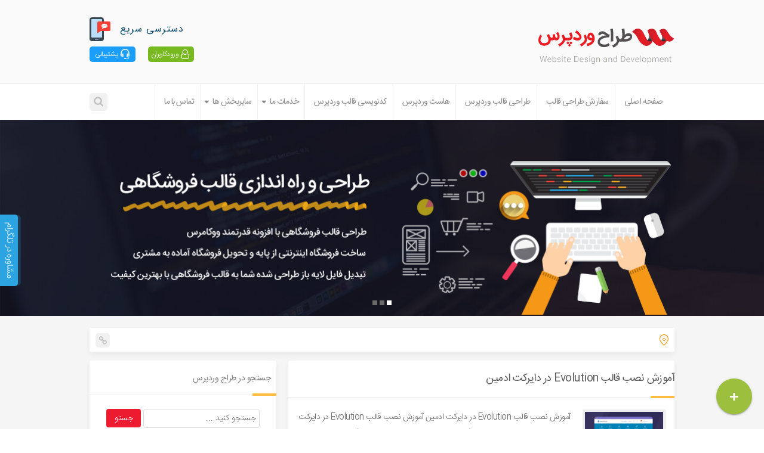

--- FILE ---
content_type: text/html; charset=UTF-8
request_url: https://wpdesigner.ir/tag/installing-evolution-template-in-directadmin/
body_size: 10282
content:
<!DOCTYPE html>
<html lang="fa-IR" dir="rtl">
<head>
<meta http-equiv="Content-Type" content="text/html; charset=UTF-8" />
<meta name="viewport" content="width=device-width, initial-scale=1">
<meta charset="utf-8" />
<meta http-equiv="X-UA-Compatible" content="IE=edge">
<meta name="author" content="wp-designer">
<meta name="apple-mobile-web-app-capable" content="yes">
<meta name="theme-color" content="#1976D2">
<title>installing Evolution template in DirectAdmin &#8211; طراح وردپرس ، طراحی قالب وردپرس ، طراحی سایت وردپرس ، کدنویسی قالب وردپرس</title>
<meta name='robots' content='max-image-preview:large' />
	<style>img:is([sizes="auto" i], [sizes^="auto," i]) { contain-intrinsic-size: 3000px 1500px }</style>
	<link rel="author" type="text/plain" href="https://wpdesigner.ir/humans.txt" />
<style id='classic-theme-styles-inline-css' type='text/css'>
/*! This file is auto-generated */
.wp-block-button__link{color:#fff;background-color:#32373c;border-radius:9999px;box-shadow:none;text-decoration:none;padding:calc(.667em + 2px) calc(1.333em + 2px);font-size:1.125em}.wp-block-file__button{background:#32373c;color:#fff;text-decoration:none}
</style>
<style id='global-styles-inline-css' type='text/css'>
:root{--wp--preset--aspect-ratio--square: 1;--wp--preset--aspect-ratio--4-3: 4/3;--wp--preset--aspect-ratio--3-4: 3/4;--wp--preset--aspect-ratio--3-2: 3/2;--wp--preset--aspect-ratio--2-3: 2/3;--wp--preset--aspect-ratio--16-9: 16/9;--wp--preset--aspect-ratio--9-16: 9/16;--wp--preset--color--black: #000000;--wp--preset--color--cyan-bluish-gray: #abb8c3;--wp--preset--color--white: #ffffff;--wp--preset--color--pale-pink: #f78da7;--wp--preset--color--vivid-red: #cf2e2e;--wp--preset--color--luminous-vivid-orange: #ff6900;--wp--preset--color--luminous-vivid-amber: #fcb900;--wp--preset--color--light-green-cyan: #7bdcb5;--wp--preset--color--vivid-green-cyan: #00d084;--wp--preset--color--pale-cyan-blue: #8ed1fc;--wp--preset--color--vivid-cyan-blue: #0693e3;--wp--preset--color--vivid-purple: #9b51e0;--wp--preset--gradient--vivid-cyan-blue-to-vivid-purple: linear-gradient(135deg,rgba(6,147,227,1) 0%,rgb(155,81,224) 100%);--wp--preset--gradient--light-green-cyan-to-vivid-green-cyan: linear-gradient(135deg,rgb(122,220,180) 0%,rgb(0,208,130) 100%);--wp--preset--gradient--luminous-vivid-amber-to-luminous-vivid-orange: linear-gradient(135deg,rgba(252,185,0,1) 0%,rgba(255,105,0,1) 100%);--wp--preset--gradient--luminous-vivid-orange-to-vivid-red: linear-gradient(135deg,rgba(255,105,0,1) 0%,rgb(207,46,46) 100%);--wp--preset--gradient--very-light-gray-to-cyan-bluish-gray: linear-gradient(135deg,rgb(238,238,238) 0%,rgb(169,184,195) 100%);--wp--preset--gradient--cool-to-warm-spectrum: linear-gradient(135deg,rgb(74,234,220) 0%,rgb(151,120,209) 20%,rgb(207,42,186) 40%,rgb(238,44,130) 60%,rgb(251,105,98) 80%,rgb(254,248,76) 100%);--wp--preset--gradient--blush-light-purple: linear-gradient(135deg,rgb(255,206,236) 0%,rgb(152,150,240) 100%);--wp--preset--gradient--blush-bordeaux: linear-gradient(135deg,rgb(254,205,165) 0%,rgb(254,45,45) 50%,rgb(107,0,62) 100%);--wp--preset--gradient--luminous-dusk: linear-gradient(135deg,rgb(255,203,112) 0%,rgb(199,81,192) 50%,rgb(65,88,208) 100%);--wp--preset--gradient--pale-ocean: linear-gradient(135deg,rgb(255,245,203) 0%,rgb(182,227,212) 50%,rgb(51,167,181) 100%);--wp--preset--gradient--electric-grass: linear-gradient(135deg,rgb(202,248,128) 0%,rgb(113,206,126) 100%);--wp--preset--gradient--midnight: linear-gradient(135deg,rgb(2,3,129) 0%,rgb(40,116,252) 100%);--wp--preset--font-size--small: 13px;--wp--preset--font-size--medium: 20px;--wp--preset--font-size--large: 36px;--wp--preset--font-size--x-large: 42px;--wp--preset--spacing--20: 0.44rem;--wp--preset--spacing--30: 0.67rem;--wp--preset--spacing--40: 1rem;--wp--preset--spacing--50: 1.5rem;--wp--preset--spacing--60: 2.25rem;--wp--preset--spacing--70: 3.38rem;--wp--preset--spacing--80: 5.06rem;--wp--preset--shadow--natural: 6px 6px 9px rgba(0, 0, 0, 0.2);--wp--preset--shadow--deep: 12px 12px 50px rgba(0, 0, 0, 0.4);--wp--preset--shadow--sharp: 6px 6px 0px rgba(0, 0, 0, 0.2);--wp--preset--shadow--outlined: 6px 6px 0px -3px rgba(255, 255, 255, 1), 6px 6px rgba(0, 0, 0, 1);--wp--preset--shadow--crisp: 6px 6px 0px rgba(0, 0, 0, 1);}:where(.is-layout-flex){gap: 0.5em;}:where(.is-layout-grid){gap: 0.5em;}body .is-layout-flex{display: flex;}.is-layout-flex{flex-wrap: wrap;align-items: center;}.is-layout-flex > :is(*, div){margin: 0;}body .is-layout-grid{display: grid;}.is-layout-grid > :is(*, div){margin: 0;}:where(.wp-block-columns.is-layout-flex){gap: 2em;}:where(.wp-block-columns.is-layout-grid){gap: 2em;}:where(.wp-block-post-template.is-layout-flex){gap: 1.25em;}:where(.wp-block-post-template.is-layout-grid){gap: 1.25em;}.has-black-color{color: var(--wp--preset--color--black) !important;}.has-cyan-bluish-gray-color{color: var(--wp--preset--color--cyan-bluish-gray) !important;}.has-white-color{color: var(--wp--preset--color--white) !important;}.has-pale-pink-color{color: var(--wp--preset--color--pale-pink) !important;}.has-vivid-red-color{color: var(--wp--preset--color--vivid-red) !important;}.has-luminous-vivid-orange-color{color: var(--wp--preset--color--luminous-vivid-orange) !important;}.has-luminous-vivid-amber-color{color: var(--wp--preset--color--luminous-vivid-amber) !important;}.has-light-green-cyan-color{color: var(--wp--preset--color--light-green-cyan) !important;}.has-vivid-green-cyan-color{color: var(--wp--preset--color--vivid-green-cyan) !important;}.has-pale-cyan-blue-color{color: var(--wp--preset--color--pale-cyan-blue) !important;}.has-vivid-cyan-blue-color{color: var(--wp--preset--color--vivid-cyan-blue) !important;}.has-vivid-purple-color{color: var(--wp--preset--color--vivid-purple) !important;}.has-black-background-color{background-color: var(--wp--preset--color--black) !important;}.has-cyan-bluish-gray-background-color{background-color: var(--wp--preset--color--cyan-bluish-gray) !important;}.has-white-background-color{background-color: var(--wp--preset--color--white) !important;}.has-pale-pink-background-color{background-color: var(--wp--preset--color--pale-pink) !important;}.has-vivid-red-background-color{background-color: var(--wp--preset--color--vivid-red) !important;}.has-luminous-vivid-orange-background-color{background-color: var(--wp--preset--color--luminous-vivid-orange) !important;}.has-luminous-vivid-amber-background-color{background-color: var(--wp--preset--color--luminous-vivid-amber) !important;}.has-light-green-cyan-background-color{background-color: var(--wp--preset--color--light-green-cyan) !important;}.has-vivid-green-cyan-background-color{background-color: var(--wp--preset--color--vivid-green-cyan) !important;}.has-pale-cyan-blue-background-color{background-color: var(--wp--preset--color--pale-cyan-blue) !important;}.has-vivid-cyan-blue-background-color{background-color: var(--wp--preset--color--vivid-cyan-blue) !important;}.has-vivid-purple-background-color{background-color: var(--wp--preset--color--vivid-purple) !important;}.has-black-border-color{border-color: var(--wp--preset--color--black) !important;}.has-cyan-bluish-gray-border-color{border-color: var(--wp--preset--color--cyan-bluish-gray) !important;}.has-white-border-color{border-color: var(--wp--preset--color--white) !important;}.has-pale-pink-border-color{border-color: var(--wp--preset--color--pale-pink) !important;}.has-vivid-red-border-color{border-color: var(--wp--preset--color--vivid-red) !important;}.has-luminous-vivid-orange-border-color{border-color: var(--wp--preset--color--luminous-vivid-orange) !important;}.has-luminous-vivid-amber-border-color{border-color: var(--wp--preset--color--luminous-vivid-amber) !important;}.has-light-green-cyan-border-color{border-color: var(--wp--preset--color--light-green-cyan) !important;}.has-vivid-green-cyan-border-color{border-color: var(--wp--preset--color--vivid-green-cyan) !important;}.has-pale-cyan-blue-border-color{border-color: var(--wp--preset--color--pale-cyan-blue) !important;}.has-vivid-cyan-blue-border-color{border-color: var(--wp--preset--color--vivid-cyan-blue) !important;}.has-vivid-purple-border-color{border-color: var(--wp--preset--color--vivid-purple) !important;}.has-vivid-cyan-blue-to-vivid-purple-gradient-background{background: var(--wp--preset--gradient--vivid-cyan-blue-to-vivid-purple) !important;}.has-light-green-cyan-to-vivid-green-cyan-gradient-background{background: var(--wp--preset--gradient--light-green-cyan-to-vivid-green-cyan) !important;}.has-luminous-vivid-amber-to-luminous-vivid-orange-gradient-background{background: var(--wp--preset--gradient--luminous-vivid-amber-to-luminous-vivid-orange) !important;}.has-luminous-vivid-orange-to-vivid-red-gradient-background{background: var(--wp--preset--gradient--luminous-vivid-orange-to-vivid-red) !important;}.has-very-light-gray-to-cyan-bluish-gray-gradient-background{background: var(--wp--preset--gradient--very-light-gray-to-cyan-bluish-gray) !important;}.has-cool-to-warm-spectrum-gradient-background{background: var(--wp--preset--gradient--cool-to-warm-spectrum) !important;}.has-blush-light-purple-gradient-background{background: var(--wp--preset--gradient--blush-light-purple) !important;}.has-blush-bordeaux-gradient-background{background: var(--wp--preset--gradient--blush-bordeaux) !important;}.has-luminous-dusk-gradient-background{background: var(--wp--preset--gradient--luminous-dusk) !important;}.has-pale-ocean-gradient-background{background: var(--wp--preset--gradient--pale-ocean) !important;}.has-electric-grass-gradient-background{background: var(--wp--preset--gradient--electric-grass) !important;}.has-midnight-gradient-background{background: var(--wp--preset--gradient--midnight) !important;}.has-small-font-size{font-size: var(--wp--preset--font-size--small) !important;}.has-medium-font-size{font-size: var(--wp--preset--font-size--medium) !important;}.has-large-font-size{font-size: var(--wp--preset--font-size--large) !important;}.has-x-large-font-size{font-size: var(--wp--preset--font-size--x-large) !important;}
:where(.wp-block-post-template.is-layout-flex){gap: 1.25em;}:where(.wp-block-post-template.is-layout-grid){gap: 1.25em;}
:where(.wp-block-columns.is-layout-flex){gap: 2em;}:where(.wp-block-columns.is-layout-grid){gap: 2em;}
:root :where(.wp-block-pullquote){font-size: 1.5em;line-height: 1.6;}
</style>
<link rel="https://api.w.org/" href="https://wpdesigner.ir/wp-json/" /><link rel="alternate" title="JSON" type="application/json" href="https://wpdesigner.ir/wp-json/wp/v2/tags/3967" /><script type="text/javascript">var daamAjaxUrl = "https://wpdesigner.ir/wp-admin/admin-ajax.php";var daamNonce = "94e79b8716";</script><link rel="alternate" type="application/rss+xml" title="RSS" href="https://wpdesigner.ir/rsslatest.xml" /><style>
a {
	color: #686868;
}
.container {
	max-width: 1010px;
}
</style>
<link rel="dns-prefetch" href="//stats.par30web.ir">
<link rel="dns-prefetch" href="//my.wpdesigner.ir">
<link rel="dns-prefetch" href="//cdn.wpdesigner.ir">
<link rel="icon" href="https://wpdesigner.ir/wp-content/themes/wpdesigner-V4/favicon.png" type="image/x-icon" />
<link href="https://wpdesigner.ir/wp-content/themes/wpdesigner-V4/favicon.png" rel="apple-touch-icon">
<link rel="shortcut icon" href="/wp-content/themes/wpdesigner-V4/favicon.png">
<link href="https://wpdesigner.ir/wp-content/themes/wpdesigner-V4/style.css" rel="stylesheet">
<link href="https://wpdesigner.ir/wp-content/themes/wpdesigner-V4/include/css/bootstrap.min.css" rel="stylesheet">
<link href="https://wpdesigner.ir/wp-content/themes/wpdesigner-V4/include/css/bootstrap-rtl.min.css" rel="stylesheet">
<script src="https://wpdesigner.ir/wp-content/themes/wpdesigner-V4/include/js/jquery.min.js"></script>
<script defer src="https://wpdesigner.ir/wp-content/themes/wpdesigner-V4/include/js/wp.min.js"></script>
<script defer src="https://wpdesigner.ir/wp-content/themes/wpdesigner-V4/include/js/bootstrap.min.js"></script>
<!-- HTML5 shim and Respond.js for IE8 support of HTML5 elements and media queries -->
<!--[if lt IE 9]>
<script src="https://wpdesigner.ir/wp-content/themes/wpdesigner-V4/include/js/html5.js"></script>
<script src="https://wpdesigner.ir/wp-content/themes/wpdesigner-V4/include/js/css3-mediaqueries.js"></script>
<![endif]-->
</head>
<body>
<div class="menu-toggleds wpdesigner-ir"></div>
<div id="header">
  <div class="container header-tops"> <a href="https://wpdesigner.ir/" title="طراحی قالب وردپرس" class="logo"> </a>
    <div id="header-info"> <i></i> <samp>دسترسی سریع</samp> <a href="https://my.wpdesigner.ir/index.php" target="_blank" class="support">پشتیبانی</a> <a href="https://my.wpdesigner.ir/clientarea.php" class="user" target="_blank">ورودکاربران</a> </div>
  </div>
  <div id="nav-main" class="nav-main">
    <div class="container relative">
      <div class="search-top"></div>
      <div class="search-box">
        <form action="/" method="get">
          <input class="search-pishrafte1" name="s" value="جستجو ..." onfocus="if (this.value == 'جستجو ...') {this.value = '';}" onblur="if (this.value == '') {this.value = 'جستجو ...';}" type="text">
          <input class="searchsubmit" value="جستو" type="submit">
        </form>
      </div>
      <div class="navbar-header">
        <button type="button" class="navbar-toggle wpdesigner-ir" data-toggle="collapse" aria-expanded="false"></button>
      </div>
      <nav class="collapse navbar-collapse navbar-ex1-collapse"><ul id="menu-%d9%81%d9%87%d8%b1%d8%b3%d8%aa-%d8%a7%d9%88%d9%84" class="navbar"><li id="menu-item-7148" class="menu-item menu-item-type-custom menu-item-object-custom menu-item-home menu-item-7148"><a title="صفحه اصلی" href="https://wpdesigner.ir">صفحه اصلی</a></li>
<li id="menu-item-7219" class="menu-item menu-item-type-post_type menu-item-object-page menu-item-7219"><a title="سفارش طراحی قالب" href="https://wpdesigner.ir/order/">سفارش طراحی قالب</a></li>
<li id="menu-item-7134" class="menu-item menu-item-type-custom menu-item-object-custom menu-item-7134"><a title="طراحی قالب وردپرس" href="https://wpdesigner.ir/wordpress-theme-design/">طراحی قالب وردپرس</a></li>
<li id="menu-item-7827" class="menu-item menu-item-type-custom menu-item-object-custom menu-item-7827"><a title="هاست وردپرس" href="https://wpdesigner.ir/wordpress-hosting/">هاست وردپرس</a></li>
<li id="menu-item-7140" class="menu-item menu-item-type-custom menu-item-object-custom menu-item-7140"><a title="کدنویسی قالب وردپرس" href="https://wpdesigner.ir/coding-wordpress/">کدنویسی قالب وردپرس</a></li>
<li id="menu-item-4893" class="menu-item menu-item-type-custom menu-item-object-custom menu-item-has-children menu-item-4893 dropdown"><a title="خدمات ما" href="#" class="dropdown-toggle" data-toggle="dropdown" data-target="#">خدمات ما </a>
<ul class=" dropdown-menu">
	<li id="menu-item-7137" class="menu-item menu-item-type-custom menu-item-object-custom menu-item-7137"><a title="تبدیل PSD به وردپرس" href="https://wpdesigner.ir/convert-psd-to-wordpress/">تبدیل PSD به وردپرس</a></li>
	<li id="menu-item-7141" class="menu-item menu-item-type-custom menu-item-object-custom menu-item-7141"><a title="تبدیل PSD به HTML" href="https://wpdesigner.ir/%D8%AA%D8%A8%D8%AF%DB%8C%D9%84-psd-%D8%A8%D9%87-html/">تبدیل PSD به HTML</a></li>
	<li id="menu-item-7136" class="menu-item menu-item-type-custom menu-item-object-custom menu-item-7136"><a title="طراحی قالب ریسپانسیو" href="https://wpdesigner.ir/responsive-wordpress-theme-design/">طراحی قالب ریسپانسیو</a></li>
	<li id="menu-item-7381" class="menu-item menu-item-type-post_type menu-item-object-page menu-item-7381"><a title="پشتیبانی سایت وردپرس" href="https://wpdesigner.ir/support-wordpress/">پشتیبانی سایت وردپرس</a></li>
	<li id="menu-item-7139" class="menu-item menu-item-type-custom menu-item-object-custom menu-item-7139"><a title="سئو و بهینه سازی قالب" href="https://wpdesigner.ir/%D8%B3%D8%A6%D9%88-%D8%A8%D9%87%DB%8C%D9%86%D9%87-%D8%B3%D8%A7%D8%B2%DB%8C/">سئو و بهینه سازی قالب</a></li>
	<li id="menu-item-4910" class="menu-item menu-item-type-post_type menu-item-object-page menu-item-4910"><a title="پاکسازی ویروس یابی وردپرس" href="https://wpdesigner.ir/malware-cleanup-sites/">پاکسازی ویروس یابی وردپرس</a></li>
	<li id="menu-item-7143" class="menu-item menu-item-type-custom menu-item-object-custom menu-item-7143"><a title="افزایش سرعت وردپرس" href="https://wpdesigner.ir/%D8%A8%D9%87%DB%8C%D9%86%D9%87-%D8%B3%D8%A7%D8%B2%DB%8C-%D8%B3%D8%B1%D8%B9%D8%AA-%D9%88-%D9%84%D9%88%D8%AF-%D8%B3%D8%A7%DB%8C%D8%AA/">افزایش سرعت وردپرس</a></li>
	<li id="menu-item-7146" class="menu-item menu-item-type-post_type menu-item-object-page menu-item-7146"><a title="طراحی فایل PSD قالب" href="https://wpdesigner.ir/%d8%b7%d8%b1%d8%a7%d8%ad%db%8c-%d9%81%d8%a7%db%8c%d9%84-psd-%d9%82%d8%a7%d9%84%d8%a8/">طراحی فایل PSD قالب</a></li>
	<li id="menu-item-7142" class="menu-item menu-item-type-custom menu-item-object-custom menu-item-7142"><a title="هاست وردپرس" href="https://wpdesigner.ir/%D9%81%D8%B1%D9%88%D8%B4-%D9%88%DB%8C%DA%98%D9%87-%D9%87%D8%A7%D8%B3%D8%AA-%D9%88%D8%B1%D8%AF%D9%BE%D8%B1%D8%B3/">هاست وردپرس</a></li>
</ul>
</li>
<li id="menu-item-4897" class="menu-item menu-item-type-custom menu-item-object-custom menu-item-has-children menu-item-4897 dropdown"><a title="سایربخش ها" href="#" class="dropdown-toggle" data-toggle="dropdown" data-target="#">سایربخش ها </a>
<ul class=" dropdown-menu">
	<li id="menu-item-7220" class="menu-item menu-item-type-custom menu-item-object-custom menu-item-7220"><a title="سفارش طراحی سایت" href="https://wpdesigner.ir/order/">سفارش طراحی سایت</a></li>
	<li id="menu-item-4924" class="menu-item menu-item-type-custom menu-item-object-custom menu-item-4924"><a title="درباره طراح وردپرس" href="https://wpdesigner.ir/%d8%af%d8%b1%d8%a8%d8%a7%d8%b1%d9%87-%d9%85%d8%a7/">درباره طراح وردپرس</a></li>
	<li id="menu-item-4920" class="menu-item menu-item-type-custom menu-item-object-custom menu-item-4920"><a title="قوانین و مقررات ما" href="https://wpdesigner.ir/%d9%82%d9%88%d8%a7%d9%86%db%8c%d9%86/">قوانین و مقررات ما</a></li>
	<li id="menu-item-4996" class="menu-item menu-item-type-custom menu-item-object-custom menu-item-4996"><a title="مشاوره طراحی سایت" href="https://wpdesigner.ir/%D9%85%D8%B4%D8%A7%D9%88%D8%B1%D9%87-%D8%B1%D8%A7%DB%8C%DA%AF%D8%A7%D9%86-%D8%B7%D8%B1%D8%A7%D8%AD%DB%8C-%D9%82%D8%A7%D9%84%D8%A8-%D9%88%D8%B1%D8%AF%D9%BE%D8%B1%D8%B3/">مشاوره طراحی سایت</a></li>
	<li id="menu-item-4923" class="menu-item menu-item-type-custom menu-item-object-custom menu-item-4923"><a title="سوالات متداول کاربران" href="https://wpdesigner.ir/%d8%b3%d8%a6%d9%88%d8%a7%d9%84%d8%a7%d8%aa-%d9%85%d8%aa%d8%af%d8%a7%d9%88%d9%84/">سوالات متداول کاربران</a></li>
	<li id="menu-item-6466" class="menu-item menu-item-type-custom menu-item-object-custom menu-item-6466"><a title="وبلاگ آموزش وردپرس" href="https://wpdesigner.ir/blog/">وبلاگ آموزش وردپرس</a></li>
	<li id="menu-item-5018" class="menu-item menu-item-type-custom menu-item-object-custom menu-item-5018"><a title="تست ریسپانسیو سایت" target="_blank" href="https://responsivetest.wpdesigner.ir">تست ریسپانسیو سایت</a></li>
	<li id="menu-item-5019" class="menu-item menu-item-type-custom menu-item-object-custom menu-item-5019"><a title="توابع کامل وردپرس" target="_blank" href="https://codex.wpdesigner.ir/">توابع کامل وردپرس</a></li>
	<li id="menu-item-5021" class="menu-item menu-item-type-custom menu-item-object-custom menu-item-5021"><a title="رنگ های فلت" target="_blank" rel="nofollow" href="http://flatcolors.ir/">رنگ های فلت</a></li>
	<li id="menu-item-6400" class="menu-item menu-item-type-post_type menu-item-object-page menu-item-6400"><a title="sitemap" href="https://wpdesigner.ir/sitemap/">sitemap</a></li>
</ul>
</li>
<li id="menu-item-5349" class="menu-item menu-item-type-custom menu-item-object-custom menu-item-5349"><a title="تماس با ما" href="https://wpdesigner.ir/contact/">تماس با ما</a></li>
</ul></nav>    </div>
  </div>
</div>
<div style="max-height:350px;overflow:hidden;" id="slid-content">
<div class="container">
<div class="slid-carousel owl-theme"> 
<img class="owl-lazy" src="/wp-content/themes/wpdesigner-V4/include/images/Responsive-web-design.png" data-src="/wp-content/themes/wpdesigner-V4/include/images/slid_2.png" width="978" height="308" alt="طراحی قالب فروشگاهی"> 
<img class="owl-lazy" src="/wp-content/themes/wpdesigner-V4/include/images/Responsive-web-design.png" data-src="/wp-content/themes/wpdesigner-V4/include/images/Responsive-web-design.png" width="978" height="308" alt="طراحی قالب ریسپانسیو"> 
<img class="owl-lazy" src="/wp-content/themes/wpdesigner-V4/include/images/slid_1.png" data-src="/wp-content/themes/wpdesigner-V4/include/images/slid_1.png" width="978" height="308" alt="طراحی قالب وردپرس">  
</div>
</div>
</div><div id="body-page">
<div class="container">
<div class="page-breadcrumb"> 
<div class="breadcrumb-icon"></div> 
<div class="shortener-url"></div>
<div class="shortener-box">
<textarea onclick="javascript:this.select();" name="url" id="shortener-url"  >
https://wpdesigner.ir/?p=7737</textarea> 
</div>     
</div>    
</div>
<!--/*page-breadcrumb*/--> <div class="container">
<div class="row"> 
<div class="col-md-8">
<div class="wpdesigner-single wpdesigner-cat">
<div class="titel-single">
<div class="titel-line-single">
<h1 class="entry-title"><a href="https://wpdesigner.ir/installing-evolution-in-directadmin/" title="آموزش نصب قالب Evolution در دایرکت ادمین">آموزش نصب قالب Evolution در دایرکت ادمین</a></h1>
</div>
</div>
<div class="single-body cat-body">
<div class="row">
<div class="col-md-3"><div class="post-tmp"> 
<a href="https://wpdesigner.ir/installing-evolution-in-directadmin/" title="آموزش نصب قالب Evolution در دایرکت ادمین"><img width="160" height="104" src="https://cdn.wpdesigner.ir/2019/06/installing-Evolution-template-in-DirectAdmin-160x104.png" class="attachment-blog-cat-tmp size-blog-cat-tmp wp-post-image" alt="آموزش نصب قالب Evolution در دایرکت ادمین" decoding="async" srcset="https://cdn.wpdesigner.ir/2019/06/installing-Evolution-template-in-DirectAdmin-160x104.png 160w, https://cdn.wpdesigner.ir/2019/06/installing-Evolution-template-in-DirectAdmin-300x194.png 300w, https://cdn.wpdesigner.ir/2019/06/installing-Evolution-template-in-DirectAdmin-200x129.png 200w, https://cdn.wpdesigner.ir/2019/06/installing-Evolution-template-in-DirectAdmin.png 584w" sizes="(max-width: 160px) 100vw, 160px" /></a></div></div>
<div class="col-md-9">
<p><p>آموزش نصب قالب Evolution در دایرکت ادمین آموزش نصب قالب Evolution در دایرکت ادمین قالب جدید دایرکت ادمین آموزش نصب قالب در دایرکت ادمین آموزش نصب پوسته جدید دایرکت ادمین نصب قالب جدید در ssh نصب قالب دایرکت ادمین آموزش دایرکت ادمین پشتیبانی از دایرکت ادمین SSH و دستورات لینوکس قالب Evolution آموزش نصب قالب Evolution در دایرکت ادمین آموزش نصب قالب Evolution در دایرکت ادمین نصب پوسته دایرکت ادمین &#8230;</p>
</p>
</div>
</div>
</div>
<div class="post-info  entry-meta">
<div class="post-cat"><i></i><b>دسته:</b> <a href="https://wpdesigner.ir/category/%d8%a2%d9%85%d9%88%d8%b2%d8%b4-%d8%af%d8%a7%db%8c%d8%b1%da%a9%d8%aa-%d8%a7%d8%af%d9%85%db%8c%d9%86/" rel="category tag">آموزش دایرکت ادمین</a></div>
<div class="post-date"><i></i><b>تاریخ: </b>  13 ژوئن 19</div>
<a href="https://wpdesigner.ir/installing-evolution-in-directadmin/" title="آموزش نصب قالب Evolution در دایرکت ادمین" class="more-post">مشاهده</a>
</div>
</div>

</div>
<div class="col-md-4">
<div class="sidebar">
<div class="titel-sidebar">
<div class="titel-line-sidebar">
<h4>جستجو در طراح وردپرس</h4>
</div>
</div>
<div class="sidebar-body">
<div align="center">
<form action="https://wpdesigner.ir" id="searchs"> <input value="" name="s" placeholder="جستجو کنید ..." type="text"> 
<input value="جستو" type="submit">
</form>
</div>
</div>
</div>
<a style="margin-top:15px;" href="https://wpdesigner.ir/wordpress-theme-design/" class="wp-box-1">
<div class="wp-box-icon-1">
<i></i>
</div>
<h2>طراحی قالب وردپرس</h2>
<p>طراحی و کدنویسی انواع قالب وردپرس</p>
</a>
<a href="https://wpdesigner.ir/%d8%aa%d8%a8%d8%af%db%8c%d9%84-psd-%d8%a8%d9%87-%d9%88%d8%b1%d8%af%d9%be%d8%b1%d8%b3/" class="wp-box-2">
<div class="wp-box-icon-2">
<i></i>
</div>
<h2>تبدیل PSD به وردپرس</h2>
<p>تبدیل psd به قالب استاندارد وردپرس</p>
</a>
<a href="https://wpdesigner.ir/?p=1696" class="wp-box-3">
<div class="wp-box-icon-3">
<i></i>
</div>
<h2>تبدیل Psd به Html</h2>
<p>تبدیل انواع فایل Psd به فایل Html</p>
</a>
<a href="https://wpdesigner.ir/%d8%b7%d8%b1%d8%a7%d8%ad%db%8c-%d9%82%d8%a7%d9%84%d8%a8-%d9%88%d8%b1%d8%af%d9%be%d8%b1%d8%b3-%d9%81%d8%b1%d9%88%d8%b4%da%af%d8%a7%d9%87%db%8c/" class="wp-box-4">
<div class="wp-box-icon-4">
<i></i>
</div>
<h2>طراحی قالب فروشگاهی</h2>
<p>طراحی و راه اندازی فروشگاه اینترنتی</p>
</a>
<a href="https://wpdesigner.ir/%d8%b3%d8%a6%d9%88-%d8%a8%d9%87%db%8c%d9%86%d9%87-%d8%b3%d8%a7%d8%b2%db%8c/" class="wp-box-5">
<div class="wp-box-icon-5">
<i></i>
</div>
<h2>seo و بهینه سازی قالب</h2>
<p>SEO و بهینه سازی سایت</p>
</a>
<div class="sidebar">
<div class="titel-sidebar">
<div class="titel-line-sidebar">
<h4> آخرین ارسال های وبلاگ</h4>
</div>
</div>
<div class="sidebar-body">
<ul>
<li><a href="https://wpdesigner.ir/%d8%b3%d9%84%d8%a7%d9%85-%d8%af%d9%86%db%8c%d8%a7/" title="پشتیبانی یک ساله از تمامی قالب های طراحی شده">پشتیبانی یک ساله از تمامی قالب های طراحی شده...</a></li>
<li><a href="https://wpdesigner.ir/%d8%b1%d9%88-%d9%86%d9%85%d8%a7%db%8c%db%8c-%d8%a7%d8%b2-%d9%82%d8%a7%d9%84%d8%a8-%d8%ac%d8%af%db%8c%d8%af-%d8%b7%d8%b1%d8%a7%d8%ad-%d9%88%d8%b1%d8%af%d9%be%d8%b1%d8%b3/" title="رو نمایی از قالب جدید طراح وردپرس">رو نمایی از قالب جدید طراح وردپرس...</a></li>
<li><a href="https://wpdesigner.ir/%d8%a8%d8%b1%d9%86%d8%a7%d9%85%d9%87-%d9%86%d9%88%db%8c%d8%b3%db%8c-%d9%be%d9%84%d8%a7%da%af%db%8c%d9%86-%d9%88%d8%b1%d8%af%d9%be%d8%b1%d8%b3/" title="برنامه نویسی پلاگین وردپرس">برنامه نویسی پلاگین وردپرس...</a></li>
<li><a href="https://wpdesigner.ir/%d8%af%d8%b1-%d8%ad%d8%a7%d9%84-%d8%aa%da%a9%d9%85%db%8c%d9%84-%d9%86%d9%85%d9%88%d9%86%d9%87-%da%a9%d8%a7%d8%b1%d9%87%d8%a7-%d8%b7%d8%b1%d8%a7%d8%ad%db%8c-%d9%88-%da%a9%d8%af-%d9%86%d9%88%db%8c%d8%b3/" title="در حال تکمیل نمونه کارها طراحی و کد نویسی طراح وردپرس">در حال تکمیل نمونه کارها طراحی و کد نویسی طرا...</a></li>
<li><a href="https://wpdesigner.ir/%d8%a8%d8%b1%d8%ae%db%8c-%d8%a7%d8%b2-%d8%b3%d8%a7%db%8c%d8%aa-%d9%87%d8%a7%db%8c-%d8%a8%d8%b2%d8%b1%da%af-%d8%a7%d8%b3%d8%aa%d9%81%d8%a7%d8%af%d9%87-%da%a9%d9%86%d9%86%d8%af%d9%87-%d8%a7%d8%b2-%d9%88/" title="برخی از سایت های بزرگ استفاده کننده از وردپرس">برخی از سایت های بزرگ استفاده کننده از وردپرس...</a></li>
<li><a href="https://wpdesigner.ir/3-%da%af%d8%a7%d9%85-%d8%a7%d8%b2-%d8%b3%d9%81%d8%a7%d8%b1%d8%b4-%d8%aa%d8%a7-%d8%aa%d8%ad%d9%88%db%8c%d9%84-%d8%b3%d9%81%d8%a7%d8%b1%d8%b4-%d8%b4%d9%85%d8%a7/" title="سه گام از ارسال تا تحویل سفارش شما">سه گام از ارسال تا تحویل سفارش شما...</a></li>
<li><a href="https://wpdesigner.ir/%d9%be%d8%a7%d8%b3%d8%ae-%d8%a8%d9%87-%d8%b3%d8%a6%d9%88%d8%a7%d9%84%d8%a7%d8%aa-%d8%b4%d9%85%d8%a7/" title="پاسخ به سئوالات شما">پاسخ به سئوالات شما</a></li>
<li><a href="https://wpdesigner.ir/%d9%85%db%8c%d8%b2%d8%a8%d8%a7%d9%86%db%8c-%d8%a7%d8%a8%d8%b1%db%8c-%da%86%db%8c%d8%b3%d8%aa%d8%9f/" title="میزبانی ابری چیست؟">میزبانی ابری چیست؟</a></li>
<li><a href="https://wpdesigner.ir/%d8%b3%d8%a7%d9%84-%d9%86%d9%88-%d9%85%d8%a8%d8%a7%d8%b1%da%a9/" title="سال نو مبارک">سال نو مبارک</a></li>
<li><a href="https://wpdesigner.ir/%d8%aa%d8%ba%db%8c%db%8c%d8%b1%d8%a7%d8%aa-%d8%af%d8%b1-%d9%be%d8%b4%d8%aa%db%8c%d8%a8%d8%a7%d9%86%db%8c-%d9%85%d8%b4%d8%aa%d8%b1%db%8c%d8%a7%d9%86-%d9%85%d8%ad%d8%aa%d8%b1%d9%85/" title="تغییرات در پشتیبانی مشتریان محترم">تغییرات در پشتیبانی مشتریان محترم...</a></li>
</ul>
</div>
</div>
<div class="sidebar">
<div class="titel-sidebar">
<div class="titel-line-sidebar">
<h4>آخرین آموزش های وردپرسی</h4>
</div>
</div>
<div class="sidebar-body">
<ul>
<li><a href="https://wpdesigner.ir/wordpress-test-and-plugin-consumption/" title="تست سرعت وردپرس و میزان مصرف افزونه ها">تست سرعت وردپرس و میزان مصرف افزونه ها...</a></li>
<li><a href="https://wpdesigner.ir/disable-wp-cron-auto-run-in-wordpress/" title="غیر فعال کردن wp-cron.php در وردپرس">غیر فعال کردن wp-cron.php در وردپرس...</a></li>
<li><a href="https://wpdesigner.ir/website-from-http-to-https/" title="آموزش ریدایرکت دامنه از HTTP به HTTPS">آموزش ریدایرکت دامنه از HTTP به HTTPS...</a></li>
<li><a href="https://wpdesigner.ir/duplicator-wordpress-migration/" title="انتقال سایت وردپرسی با پلاگین Duplicator">انتقال سایت وردپرسی با پلاگین Duplicator...</a></li>
<li><a href="https://wpdesigner.ir/%d8%a2%d9%85%d9%88%d8%b2%d8%b4-%d8%ba%db%8c%d8%b1-%d9%81%d8%b9%d8%a7%d9%84-%da%a9%d8%b1%d8%af%d9%86-%da%a9%d8%b4-%d9%88%d8%b1%d8%af%d9%be%d8%b1%d8%b3/" title="آموزش غیر فعال کردن کش وردپرس">آموزش غیر فعال کردن کش وردپرس...</a></li>
<li><a href="https://wpdesigner.ir/%d9%86%d9%88%d9%81%d8%a7%d9%84%d9%88-%da%a9%d8%b1%d8%af%d9%86-%d9%84%db%8c%d9%86%da%a9-%d9%87%d8%a7%db%8c-%d9%88%d8%b1%d8%af%d9%be%d8%b1%d8%b3-%d8%a8%d8%af%d9%88%d9%86-%d8%a7%d9%81%d8%b2%d9%88%d9%86/" title="نوفالو کردن لینک های وردپرس بدون افزونه">نوفالو کردن لینک های وردپرس بدون افزونه...</a></li>
<li><a href="https://wpdesigner.ir/disable-responsive-images-srcset-in-wp/" title="غیر فعال کردن قابلیت تصاویر ریسپانسیو در وردپرس">غیر فعال کردن قابلیت تصاویر ریسپانسیو در وردپ...</a></li>
<li><a href="https://wpdesigner.ir/disable-display-of-errors-in-wp/" title="غیر فعال کردن نمایش خطاها در وردپرس">غیر فعال کردن نمایش خطاها در وردپرس...</a></li>
<li><a href="https://wpdesigner.ir/nofollow-external-links-in-wordpress/" title="nofollow لینک های خارجی در وردپرس">nofollow لینک های خارجی در وردپرس...</a></li>
<li><a href="https://wpdesigner.ir/short-codes-edd/" title="شورت کدهای edd">شورت کدهای edd</a></li>
</ul>
</div>
</div>
<div class="sidebar">
<div class="titel-sidebar">
<div class="titel-line-sidebar">
<h4>آخرین افزونه ها</h4>
</div>
</div>
<div class="sidebar-body">
<ul>
<li><a href="https://wpdesigner.ir/yoast-seo-premium/" title="افزونه سئو وردپرس Yoast SEO Premium نسخه 12">افزونه سئو وردپرس Yoast SEO Premium نسخه 12...</a></li>
<li><a href="https://wpdesigner.ir/elementor-pro/" title="افزونه صفحه ساز فارسی Elementor Pro 2.6.4">افزونه صفحه ساز فارسی Elementor Pro 2.6.4...</a></li>
<li><a href="https://wpdesigner.ir/wp-optimize-premium-plugin/" title="افزونه بهینه ساز وردپرس 3.0.11 WP Optimize Premium">افزونه بهینه ساز وردپرس 3.0.11 WP Optimize Pr...</a></li>
<li><a href="https://wpdesigner.ir/dokan-pro/" title="افزونه چند فروشندگی دکان فارسی Dokan Pro">افزونه چند فروشندگی دکان فارسی Dokan Pro...</a></li>
<li><a href="https://wpdesigner.ir/wordfence-security-pro/" title="دانلود افزونه ضد هک وردپرس Wordfence Pro">دانلود افزونه ضد هک وردپرس Wordfence Pro...</a></li>
<li><a href="https://wpdesigner.ir/wp-rocket/" title="دانلود نسخه 3.3.6 افزونه WP Rocket">دانلود نسخه 3.3.6 افزونه WP Rocket...</a></li>
<li><a href="https://wpdesigner.ir/whmpress/" title="نسخه جدید افزونه WHMpress">نسخه جدید افزونه WHMpress</a></li>
<li><a href="https://wpdesigner.ir/duplicator-wordpress-migration/" title="انتقال سایت وردپرسی با پلاگین Duplicator">انتقال سایت وردپرسی با پلاگین Duplicator...</a></li>
<li><a href="https://wpdesigner.ir/configuring-wp-rocket/" title="آموزش تنظیم افزونه کش WP Rocket">آموزش تنظیم افزونه کش WP Rocket...</a></li>
<li><a href="https://wpdesigner.ir/%d8%a7%d9%81%d8%b2%d9%88%d9%86%d9%87-%d8%a8%d8%a7%d9%86%da%a9-%d8%b3%d8%a7%d9%85%d8%a7%d9%86-%d8%a8%d8%b1%d8%a7%db%8c-%d9%88%d8%b1%d8%af%d9%be%d8%b1%d8%b3/" title="افزونه بانک سامان برای وردپرس">افزونه بانک سامان برای وردپرس...</a></li>
</ul>
</div>
</div>
<div class="sidebar">
<div class="titel-sidebar">
<div class="titel-line-sidebar">
<h4>آموزش های مدیریت سرور</h4>
</div>
</div>
<div class="sidebar-body">
<ul>
<li><a href="https://wpdesigner.ir/delete-files-in-trash-folder-on-all-cpanel-accounts/" title="خالی کردن پوشه trash همه کاربران در سرور سی پنل">خالی کردن پوشه trash همه کاربران در سرور سی پ...</a></li>
<li><a href="https://wpdesigner.ir/forget-ssh-port-cpanel-server/" title="بازیابی پورت ssh فراموش شده در سرور Cpanel">بازیابی پورت ssh فراموش شده در سرور Cpanel...</a></li>
<li><a href="https://wpdesigner.ir/clamav-scan-from-command-line-on-whm-server/" title="دستورات مهم و کاربردی ClamAV در cpanel">دستورات مهم و کاربردی ClamAV در cpanel...</a></li>
<li><a href="https://wpdesigner.ir/redirect-https-to-http/" title="آموزش ریدایرکت https به http">آموزش ریدایرکت https به http</a></li>
<li><a href="https://wpdesigner.ir/repair-and-optimize-all-mysql-databases-cpanel-server/" title="دستور بهینه سازی دیتابیس های سرور Cpanel در ssh">دستور بهینه سازی دیتابیس های سرور Cpanel در s...</a></li>
<li><a href="https://wpdesigner.ir/delete-cpanel-account-error_log-files/" title="آموزش حذف error log در cPanel">آموزش حذف error log در cPanel</a></li>
<li><a href="https://wpdesigner.ir/%d8%a2%d9%85%d9%88%d8%b2%d8%b4-%d9%86%d8%b5%d8%a8-%d9%84%d8%a7%db%8c%d8%aa-%d8%a7%d8%b3%d9%be%db%8c%d8%af-%d8%a8%d8%b1-%d8%b1%d9%88%db%8c-cpanel/" title="آموزش نصب لایت اسپید بر روی cpanel">آموزش نصب لایت اسپید بر روی cpanel...</a></li>
<li><a href="https://wpdesigner.ir/%d8%a7%d9%81%d8%b2%d8%a7%db%8c%d8%b4-%d8%b3%d8%b1%d8%b9%d8%aa-%d8%b3%d8%a7%db%8c%d8%aa-%d9%88-%d8%a8%d9%87%db%8c%d9%86%d9%87-%d8%b3%d8%a7%d8%b2%db%8c-%d8%b3%d8%b1%d9%88%d8%b1-cpanel/" title="افزایش سرعت سایت و بهینه سازی سرور cpanel">افزایش سرعت سایت و بهینه سازی سرور cpanel...</a></li>
<li><a href="https://wpdesigner.ir/%d8%a2%d9%85%d9%88%d8%b2%d8%b4-%d9%86%d8%b5%d8%a8-%d9%be%d9%84%d8%a7%da%af%db%8c%d9%86-lets-encrypt-%d8%af%d8%b1-cpanel/" title="آموزش نصب پلاگین Let&#8217;s Encrypt در cpanel">آموزش نصب پلاگین Let&#8217;s Encrypt در cpane...</a></li>
<li><a href="https://wpdesigner.ir/%d8%ba%db%8c%d8%b1%d9%81%d8%b9%d8%a7%d9%84-%da%a9%d8%b1%d8%af%d9%86-ipv6-%d8%af%d8%b1-centos-7/" title="غیرفعال کردن IPv6 در centos 7">غیرفعال کردن IPv6 در centos 7</a></li>
</ul>
</div>
</div>
</div></div> 
</div>
</div>
<div id="footer">
<div class="container">
<div class="row">
<div class="col-md-4">
<div class="footer-box">
<div class="footer-titel">
<h4>دسترسی سریع</h4>
</div>
<div class="menu-%d8%af%d8%b3%d8%aa%d8%b1%d8%b3%db%8c-%d8%b3%d8%b1%db%8c%d8%b9-container"><ul id="menu-%d8%af%d8%b3%d8%aa%d8%b1%d8%b3%db%8c-%d8%b3%d8%b1%db%8c%d8%b9" class="menu"><li id="menu-item-4891" class="menu-item menu-item-type-custom menu-item-object-custom menu-item-home menu-item-4891"><a title="صفحه اصلی" href="https://wpdesigner.ir/">صفحه اصلی</a></li>
<li id="menu-item-4933" class="menu-item menu-item-type-custom menu-item-object-custom menu-item-4933"><a title="قوانین و مقررات" href="https://wpdesigner.ir/%d9%82%d9%88%d8%a7%d9%86%db%8c%d9%86/">قوانین و مقررات</a></li>
<li id="menu-item-4935" class="menu-item menu-item-type-custom menu-item-object-custom menu-item-4935"><a title="درباره طراح وردپرس" href="https://wpdesigner.ir/%d8%af%d8%b1%d8%a8%d8%a7%d8%b1%d9%87-%d9%85%d8%a7/">درباره طراح وردپرس</a></li>
<li id="menu-item-4934" class="menu-item menu-item-type-custom menu-item-object-custom menu-item-4934"><a title="سوالات متداول کاربران" href="https://wpdesigner.ir/%d8%b3%d8%a6%d9%88%d8%a7%d9%84%d8%a7%d8%aa-%d9%85%d8%aa%d8%af%d8%a7%d9%88%d9%84/">سوالات متداول کاربران</a></li>
<li id="menu-item-4926" class="menu-item menu-item-type-custom menu-item-object-custom menu-item-4926"><a title="طراحی قالب وردپرس" href="https://wpdesigner.ir/wordpress-theme-design/">طراحی قالب وردپرس</a></li>
<li id="menu-item-4929" class="menu-item menu-item-type-custom menu-item-object-custom menu-item-4929"><a title="طراحی قالب فروشگاهی" href="https://wpdesigner.ir/%d8%b7%d8%b1%d8%a7%d8%ad%db%8c-%d9%82%d8%a7%d9%84%d8%a8-%d9%81%d8%b1%d9%88%d8%b4%da%af%d8%a7%d9%87%db%8c-%d9%88%d8%b1%d8%af%d9%be%d8%b1%d8%b3/">طراحی قالب فروشگاهی</a></li>
<li id="menu-item-4930" class="menu-item menu-item-type-custom menu-item-object-custom menu-item-4930"><a title="سئو و بهینه سازی" href="https://wpdesigner.ir/%d8%b3%d8%a6%d9%88-%d8%a8%d9%87%db%8c%d9%86%d9%87-%d8%b3%d8%a7%d8%b2%db%8c/">سئو و بهینه سازی</a></li>
<li id="menu-item-4931" class="menu-item menu-item-type-custom menu-item-object-custom menu-item-4931"><a title="تبلیغات در گوگل" href="https://wpdesigner.ir/%d8%ae%d8%af%d9%85%d8%a7%d8%aa-%d8%aa%d8%a8%d9%84%db%8c%d8%ba%d8%a7%d8%aa-%da%af%d9%88%da%af%d9%84/">تبلیغات در گوگل</a></li>
<li id="menu-item-4932" class="menu-item menu-item-type-custom menu-item-object-custom menu-item-4932"><a title="پاکسازی سایت های ویروسی" href="https://wpdesigner.ir/malware-cleanup-sites/">پاکسازی سایت های ویروسی</a></li>
<li id="menu-item-4936" class="menu-item menu-item-type-custom menu-item-object-custom menu-item-4936"><a title="وبلاگ" href="https://blog.wpdesigner.ir/"><i class="blog"></i>&nbsp;وبلاگ</a></li>
</ul></div></div>
</div>
<div class="col-md-4">
<div class="footer-box">
<div class="footer-titel">
<h4>خدمات طراح وردپرس</h4>
</div>
<div class="menu-%d8%ae%d8%af%d9%85%d8%a7%d8%aa-%d8%b7%d8%b1%d8%a7%d8%ad-%d9%88%d8%b1%d8%af%d9%be%d8%b1%d8%b3-container"><ul id="menu-%d8%ae%d8%af%d9%85%d8%a7%d8%aa-%d8%b7%d8%b1%d8%a7%d8%ad-%d9%88%d8%b1%d8%af%d9%be%d8%b1%d8%b3" class="menu"><li id="menu-item-2272" class="menu-item menu-item-type-custom menu-item-object-custom menu-item-2272"><a title="طراحی قالب وردپرس" href="/?p=1999">طراحی قالب وردپرس</a></li>
<li id="menu-item-2273" class="menu-item menu-item-type-custom menu-item-object-custom menu-item-2273"><a title="کد نویسی قالب وردپرس" href="/?p=1005">کد نویسی قالب وردپرس</a></li>
<li id="menu-item-2274" class="menu-item menu-item-type-custom menu-item-object-custom menu-item-2274"><a title="تبدیل PSD به وردپرس" href="/?p=2024">تبدیل PSD به وردپرس</a></li>
<li id="menu-item-2275" class="menu-item menu-item-type-custom menu-item-object-custom menu-item-2275"><a title="تبدیل PSD به HTML" href="/?p=1696">تبدیل PSD به HTML</a></li>
<li id="menu-item-2276" class="menu-item menu-item-type-custom menu-item-object-custom menu-item-2276"><a title="هاست وردپرس" href="/?p=260">هاست وردپرس</a></li>
<li id="menu-item-2277" class="menu-item menu-item-type-custom menu-item-object-custom menu-item-2277"><a title="برنامه نویسی پلاگین" href="/?p=47">برنامه نویسی پلاگین</a></li>
<li id="menu-item-2278" class="menu-item menu-item-type-custom menu-item-object-custom menu-item-2278"><a title="سفارش طراحی قالب" href="/?p=12">سفارش طراحی قالب</a></li>
<li id="menu-item-2279" class="menu-item menu-item-type-custom menu-item-object-custom menu-item-2279"><a title="طراحی قالب ریسپانسیو" href="https://wpdesigner.ir/responsive-wordpress-theme-design/">طراحی قالب ریسپانسیو</a></li>
<li id="menu-item-2280" class="menu-item menu-item-type-custom menu-item-object-custom menu-item-2280"><a title="سئو قالب وردپرس" href="/?p=29">سئو قالب وردپرس</a></li>
<li id="menu-item-2281" class="menu-item menu-item-type-custom menu-item-object-custom menu-item-2281"><a title="افزایش سرعت وردپرس" href="/?p=29">افزایش سرعت وردپرس</a></li>
</ul></div></div>
</div>
<div class="col-md-4">
<div class="footer-box">
<div class="footer-titel">
<h4>اخبار طراح وردپرس</h4>
</div>
<ul>
<li><a href="https://wpdesigner.ir/%d9%81%d8%b1%d9%88%d8%b4-%d9%88%db%8c%da%98%d9%87-%d9%87%d8%a7%d8%b3%d8%aa-%d9%88%d8%b1%d8%af%d9%be%d8%b1%d8%b3/" title="فروش ویژه هاست وردپرس">
  فروش ویژه هاست وردپرس  </a></li>
<li><a href="https://wpdesigner.ir/wordpress-support/" title="پشتیبانی سایت های وردپرسی">
  پشتیبانی سایت های وردپرسی...  </a></li>
<li><a href="https://wpdesigner.ir/%d9%81%d8%b1%d9%88%d8%b4-%d9%88%db%8c%da%98%d9%87-eset-multi-device-security/" title="فروش ویژه ESET Multi-Device Security">
  فروش ویژه ESET Multi-Device Security  </a></li>
<li><a href="https://wpdesigner.ir/7-%d8%af%d9%84%db%8c%d9%84-%d9%85%d9%87%d9%85-%d9%87%da%a9-%d8%b4%d8%af%d9%86-%d8%b3%d8%a7%db%8c%d8%aa-%d9%88%d8%b1%d8%af%d9%be%d8%b1%d8%b3/" title="7 دلیل مهم هک شدن سایت وردپرس">
  7 دلیل مهم هک شدن سایت وردپرس...  </a></li>
<li><a href="https://wpdesigner.ir/nowruz97/" title="هدیه ویژه طراح وردپرس نوروز 97">
  هدیه ویژه طراح وردپرس نوروز 97...  </a></li>
<li><a href="https://wpdesigner.ir/%d8%aa%d8%ba%db%8c%db%8c%d8%b1-%d8%b4%d9%85%d8%a7%d8%b1%d9%87-%d8%aa%d9%85%d8%a7%d8%b3-%d8%b7%d8%b1%d8%a7%d8%ad-%d9%88%d8%b1%d8%af%d9%be%d8%b1%d8%b3/" title="تغییر شماره تماس طراح وردپرس">
  تغییر شماره تماس طراح وردپرس...  </a></li>
<li><a href="https://wpdesigner.ir/%d8%ab%d8%a8%d8%aa-%d8%aa%d9%85%d8%af%db%8c%d8%af-%d8%af%d8%a7%d9%85%d9%86%d9%87-%d8%a8%d8%a7-%d8%aa%d8%ae%d9%81%db%8c%d9%81-%d9%88%db%8c%da%98%d9%87/" title="ثبت و تمدید دامنه با تخفیف ویژه">
  ثبت و تمدید دامنه با تخفیف ویژه...  </a></li>
<li><a href="https://wpdesigner.ir/norooz-96/" title="تبریک سال نو (96)">
  تبریک سال نو (96)  </a></li>
<li><a href="https://wpdesigner.ir/%d8%b1%d9%88%d9%86%d9%85%d8%a7%db%8c%db%8c-%d8%a7%d8%b2-%d9%82%d8%a7%d9%84%d8%a8-%d8%ac%d8%af%db%8c%d8%af-%d8%b7%d8%b1%d8%a7%d8%ad-%d9%88%d8%b1%d8%af%d9%be%d8%b1%d8%b3/" title="رونمایی از قالب جدید طراح وردپرس">
  رونمایی از قالب جدید طراح وردپرس...  </a></li>
<li><a href="https://wpdesigner.ir/%d8%a2%d8%b3%db%8c%d8%a8-%d9%be%d8%b0%db%8c%d8%b1%db%8c-%d8%a7%d9%85%d9%86%db%8c%d8%aa%db%8c-%d9%88%d8%b1%d8%af%d9%be%d8%b1%d8%b3-%d9%86%d8%b3%d8%ae%d9%87-%db%b4-%db%b7/" title="آسیب پذیری امنیتی وردپرس در نسخه ۴.۷">
  آسیب پذیری امنیتی وردپرس در نسخه ۴.۷...  </a></li>
</ul>
</div>
</div>
</div>
<div class="footer-center">
<div class="col-md-4 col-sm-4 col-xs-12 slideanim">
<div class="center-box">
<div class="center-icons"> <a href="#"><i class="cenetr-1"></i></a> </div>
<h5><a href="https://my.wpdesigner.ir/" target="_blank">پورتال پشتیبانی و سفارشات</a></h5>
</div>
</div>
<div class="col-md-4 col-sm-4 col-xs-12 slideanim">
<div class="center-box">
<div class="center-icons"> <i class="cenetr-2"></i> </div>
<h5 style="letter-spacing:4px;"></h5>
</div>
</div>
<div class="col-md-4 col-sm-4 col-xs-12 slideanim">
<div class="center-box">
<div class="center-icons"> <a href="#"><i class="cenetr-3"></i></a> </div>
<h5><a href="https://my.wpdesigner.ir/" target="_blank">پشتیبانی آنلاین مشتریان</a></h5>
</div>
</div>
</div>
</div>
</div>
<div class="footer-bt">
<div class="container relative">
<div class="clod-tags">
<h6><a style="font-weight:bold;" href="https://wpdesigner.ir/wordpress-theme-design/">طراحی قالب وردپرس</a></h6>
</div>
<p>تمامی حوق این سایت نزد طراح وردپرس محفوظ می باشد و هر گونه کپی برداری از طرح قالب <a href="/" target="_blank">پیگرد قانونی</a> به همراه دارد</p>
<div class="social">
<a href="https://www.facebook.com/mywpdesigner/" rel="publisher" ><i class="facebook"></i></a>
<a href="https://twitter.com/wpdesigner_ir/" rel="publisher"><i class="twitter"></i></a>
<a href="https://plus.google.com/+Wpdesignerir" rel="publisher"><i class="google-plus"></i></a>
<a href="https://www.instagram.com/cowpdesigner/" rel="publisher"><i class="instagram"></i></a>
<a href="https://wpdesigner.ir/feed/" rel="publisher"><i class="rss"></i></a>
</div>
<div class="line"></div>
<a href="https://wpdesigner.ir/" title="copyright © 2012 - 2019 WPdesigner">copyright © 2012 - 2019</a> </div>
</div>
<div id="wrapper">
<div id="sidebar-wrapper">
<ul id="menu-%d8%b1%db%8c%d8%b3%d9%be%d8%a7%d9%86%d8%b3%db%8c%d9%88" class="sidebar-nav"><li id="menu-item-5050" class="menu-item menu-item-type-custom menu-item-object-custom menu-item-home menu-item-5050"><a title="صفحه اصلی" href="https://wpdesigner.ir/">صفحه اصلی</a></li>
<li id="menu-item-5051" class="menu-item menu-item-type-custom menu-item-object-custom menu-item-5051"><a title="نمونه کار ها" href="https://wpdesigner.ir/category/%D9%86%D9%85%D9%88%D9%86%D9%87-%DA%A9%D8%A7%D8%B1-%D8%B7%D8%B1%D8%A7%D8%AD%DB%8C-%D9%82%D8%A7%D9%84%D8%A8-%D9%88%D8%B1%D8%AF%D9%BE%D8%B1%D8%B3/">نمونه کار ها</a></li>
<li id="menu-item-5052" class="menu-item menu-item-type-custom menu-item-object-custom menu-item-5052"><a title="تعرفه طراحی" href="https://wpdesigner.ir/%d8%aa%d8%b9%d8%b1%d9%81%d9%87-%db%8c-%d8%b7%d8%b1%d8%a7%d8%ad%db%8c-%d9%82%d8%a7%d9%84%d8%a8-%d9%88%d8%b1%d8%af%d9%be%d8%b1%d8%b3/">تعرفه طراحی</a></li>
<li id="menu-item-5053" class="menu-item menu-item-type-custom menu-item-object-custom menu-item-5053"><a title="سفارش طراحی" href="https://wpdesigner.ir/order/">سفارش طراحی</a></li>
<li id="menu-item-5189" class="menu-item menu-item-type-custom menu-item-object-custom menu-item-5189"><a title="طراحی قالب وردپرس" href="https://wpdesigner.ir/wordpress-theme-design/">طراحی قالب وردپرس</a></li>
<li id="menu-item-5055" class="menu-item menu-item-type-custom menu-item-object-custom menu-item-5055"><a title="مشاوره رایگان" href="https://wpdesigner.ir/%D9%85%D8%B4%D8%A7%D9%88%D8%B1%D9%87-%D8%B1%D8%A7%DB%8C%DA%AF%D8%A7%D9%86-%D8%B7%D8%B1%D8%A7%D8%AD%DB%8C-%D9%82%D8%A7%D9%84%D8%A8-%D9%88%D8%B1%D8%AF%D9%BE%D8%B1%D8%B3/">مشاوره رایگان</a></li>
<li id="menu-item-5190" class="menu-item menu-item-type-taxonomy menu-item-object-category menu-item-5190"><a title="آموزش وردپرس" href="https://wpdesigner.ir/category/%d8%a2%d9%85%d9%88%d8%b2%d8%b4-%d9%88%d8%b1%d8%af%d9%be%d8%b1%d8%b3/">آموزش وردپرس</a></li>
<li id="menu-item-5191" class="menu-item menu-item-type-taxonomy menu-item-object-category menu-item-5191"><a title="خدمات طراح وردپرس" href="https://wpdesigner.ir/category/%d8%ae%d8%af%d9%85%d8%a7%d8%aa-%d8%b7%d8%b1%d8%a7%d8%ad-%d9%88%d8%b1%d8%af%d9%be%d8%b1%d8%b3/">خدمات طراح وردپرس</a></li>
<li id="menu-item-5054" class="menu-item menu-item-type-custom menu-item-object-custom menu-item-5054"><a title="ارتباط با ما" href="https://wpdesigner.ir/%d8%aa%d9%85%d8%a7%d8%b3-%d8%a8%d8%a7-%d8%b7%d8%b1%d8%a7%d8%ad-%d9%88%d8%b1%d8%af%d9%be%d8%b1%d8%b3/">ارتباط با ما</a></li>
</ul><a class="navbar-toggle wpdesigner-ir">بستن</a> </div>
</div>
<script>
jQuery(document).ready(function($) {
$('.slid-carousel').owlCarousel({
items: 1,
lazyLoad: true,
rtl: true,
loop: true,
autoplayHoverPause: true,
smartSpeed:300,
autoplay: true
});
});
$(document).ready(function() {
$('.services-carousel').owlCarousel({
rtl: true,
responsiveClass: true,
responsive: {
0: {items: 1,
},
600: {items: 3,
},
1000: {items: 4,
margin: 0
}}})})
$(document).ready(function() {
$('.levels-carousel').owlCarousel({
rtl: true,
responsiveClass: true,
responsive: {
0: {items: 1,
},
600: {items: 3,
},
1000: {items: 3,
margin: 0
}}})})
$(".wpdesigner-ir").click(function(e) {
e.preventDefault();
$("#wrapper").toggleClass("toggled" , "hide");
});
$(".wpdesigner-ir").click(function(e) {
e.preventDefault();
$(".menu-toggleds").toggleClass("toggleds");
});
$(document).ready(function(){
$(".search-top").click(function(){
$(".search-box").animate({height:'toggle'},200);
});
$(".shortener-url").click(function(){
$(".shortener-box").animate({width:'toggle'},200);
});	
});
$(document).ready(function(){
    $(".dropdown").hover(            
        function() {
            $('.dropdown-menu', this).not('.in .dropdown-menu').stop(true,true).slideDown("200");
            $(this).toggleClass('open');        
        },
        function() {
            $('.dropdown-menu', this).not('.in .dropdown-menu').stop(true,true).slideUp("200");
            $(this).toggleClass('open');       
        }
    );
});
paceOptions = {
  ajax: false, // Monitors all ajax requests on the page
  document: false, // Checks for the existance of specific elements on the page
  eventLag: false, // Checks the document readyState
  elements: {
    selectors: ['.my-page'] // Checks for event loop lag signaling that javascript is being executed
  }
};	
</script><div class="zoom"> <a class="zoom-fab zoom-btn-large" id="zoomBtn"></a>
<ul class="zoom-menu">
<li><a href="https://wpdesigner.ir/order/" class="zoom-fab zoom-btn-sm zoom-btn-person scale-transition scale-out"><samp>ارسال سفارش</samp></a></li>
<li><a href="https://my.wpdesigner.ir/" target="_blank" class="zoom-fab zoom-btn-sm zoom-btn-tangram scale-transition scale-out"><samp>پشتیبانی</samp></a></li>
<li><a href="https://wpdesigner.ir/contact/" class="zoom-fab zoom-btn-sm zoom-btn-feedback scale-transition scale-out"><samp>ارتباط با ما</samp></a></li>
<li><a href="tg://resolve?domain=wpdesigner_ir" target="_blank" class="zoom-fab zoom-btn-sm zoom-btn-report scale-transition scale-out"><samp>کانال تلگرام</samp></a></li>
</ul>
</div>

<a href="#" class="telegram-onlin" id="mytelegram"></a>
</body></html>